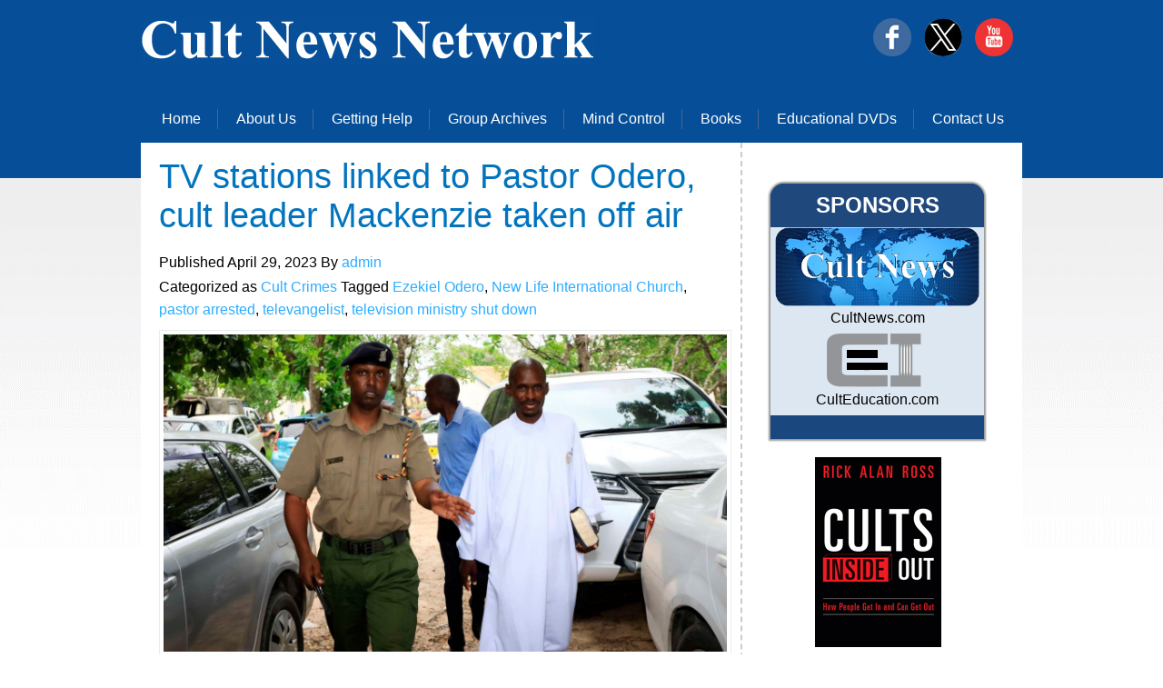

--- FILE ---
content_type: text/html; charset=UTF-8
request_url: https://cultnews.net/tv-stations-linked-to-pastor-odero-cult-leader-mackenzie-taken-off-air/
body_size: 5833
content:
<!DOCTYPE html PUBLIC "-//W3C//DTD XHTML 1.0 Transitional//EN" "http://www.w3.org/TR/xhtml1/DTD/xhtml1-transitional.dtd">
<html xmlns="http://www.w3.org/1999/xhtml">
<head>
<title>The Cult News Network</title>
<meta name="viewport" content="width=device-width, initial-scale=1.0">
<meta http-equiv="content-type" content="text/html; charset=utf-8" />
<title>TV stations linked to Pastor Odero, cult leader Mackenzie taken off air &#8211; The Cult News Network</title>
<meta name='robots' content='max-image-preview:large' />
<link rel="alternate" type="application/rss+xml" title="The Cult News Network &raquo; Feed" href="https://cultnews.net/feed/" />
<link rel="alternate" title="oEmbed (JSON)" type="application/json+oembed" href="https://cultnews.net/wp-json/oembed/1.0/embed?url=https%3A%2F%2Fcultnews.net%2Ftv-stations-linked-to-pastor-odero-cult-leader-mackenzie-taken-off-air%2F" />
<link rel="alternate" title="oEmbed (XML)" type="text/xml+oembed" href="https://cultnews.net/wp-json/oembed/1.0/embed?url=https%3A%2F%2Fcultnews.net%2Ftv-stations-linked-to-pastor-odero-cult-leader-mackenzie-taken-off-air%2F&#038;format=xml" />
<style id='wp-img-auto-sizes-contain-inline-css'>
img:is([sizes=auto i],[sizes^="auto," i]){contain-intrinsic-size:3000px 1500px}
/*# sourceURL=wp-img-auto-sizes-contain-inline-css */
</style>
<style id='wp-emoji-styles-inline-css'>

	img.wp-smiley, img.emoji {
		display: inline !important;
		border: none !important;
		box-shadow: none !important;
		height: 1em !important;
		width: 1em !important;
		margin: 0 0.07em !important;
		vertical-align: -0.1em !important;
		background: none !important;
		padding: 0 !important;
	}
/*# sourceURL=wp-emoji-styles-inline-css */
</style>
<style id='wp-block-library-inline-css'>
:root{--wp-block-synced-color:#7a00df;--wp-block-synced-color--rgb:122,0,223;--wp-bound-block-color:var(--wp-block-synced-color);--wp-editor-canvas-background:#ddd;--wp-admin-theme-color:#007cba;--wp-admin-theme-color--rgb:0,124,186;--wp-admin-theme-color-darker-10:#006ba1;--wp-admin-theme-color-darker-10--rgb:0,107,160.5;--wp-admin-theme-color-darker-20:#005a87;--wp-admin-theme-color-darker-20--rgb:0,90,135;--wp-admin-border-width-focus:2px}@media (min-resolution:192dpi){:root{--wp-admin-border-width-focus:1.5px}}.wp-element-button{cursor:pointer}:root .has-very-light-gray-background-color{background-color:#eee}:root .has-very-dark-gray-background-color{background-color:#313131}:root .has-very-light-gray-color{color:#eee}:root .has-very-dark-gray-color{color:#313131}:root .has-vivid-green-cyan-to-vivid-cyan-blue-gradient-background{background:linear-gradient(135deg,#00d084,#0693e3)}:root .has-purple-crush-gradient-background{background:linear-gradient(135deg,#34e2e4,#4721fb 50%,#ab1dfe)}:root .has-hazy-dawn-gradient-background{background:linear-gradient(135deg,#faaca8,#dad0ec)}:root .has-subdued-olive-gradient-background{background:linear-gradient(135deg,#fafae1,#67a671)}:root .has-atomic-cream-gradient-background{background:linear-gradient(135deg,#fdd79a,#004a59)}:root .has-nightshade-gradient-background{background:linear-gradient(135deg,#330968,#31cdcf)}:root .has-midnight-gradient-background{background:linear-gradient(135deg,#020381,#2874fc)}:root{--wp--preset--font-size--normal:16px;--wp--preset--font-size--huge:42px}.has-regular-font-size{font-size:1em}.has-larger-font-size{font-size:2.625em}.has-normal-font-size{font-size:var(--wp--preset--font-size--normal)}.has-huge-font-size{font-size:var(--wp--preset--font-size--huge)}.has-text-align-center{text-align:center}.has-text-align-left{text-align:left}.has-text-align-right{text-align:right}.has-fit-text{white-space:nowrap!important}#end-resizable-editor-section{display:none}.aligncenter{clear:both}.items-justified-left{justify-content:flex-start}.items-justified-center{justify-content:center}.items-justified-right{justify-content:flex-end}.items-justified-space-between{justify-content:space-between}.screen-reader-text{border:0;clip-path:inset(50%);height:1px;margin:-1px;overflow:hidden;padding:0;position:absolute;width:1px;word-wrap:normal!important}.screen-reader-text:focus{background-color:#ddd;clip-path:none;color:#444;display:block;font-size:1em;height:auto;left:5px;line-height:normal;padding:15px 23px 14px;text-decoration:none;top:5px;width:auto;z-index:100000}html :where(.has-border-color){border-style:solid}html :where([style*=border-top-color]){border-top-style:solid}html :where([style*=border-right-color]){border-right-style:solid}html :where([style*=border-bottom-color]){border-bottom-style:solid}html :where([style*=border-left-color]){border-left-style:solid}html :where([style*=border-width]){border-style:solid}html :where([style*=border-top-width]){border-top-style:solid}html :where([style*=border-right-width]){border-right-style:solid}html :where([style*=border-bottom-width]){border-bottom-style:solid}html :where([style*=border-left-width]){border-left-style:solid}html :where(img[class*=wp-image-]){height:auto;max-width:100%}:where(figure){margin:0 0 1em}html :where(.is-position-sticky){--wp-admin--admin-bar--position-offset:var(--wp-admin--admin-bar--height,0px)}@media screen and (max-width:600px){html :where(.is-position-sticky){--wp-admin--admin-bar--position-offset:0px}}

/*# sourceURL=wp-block-library-inline-css */
</style>
<style id='classic-theme-styles-inline-css'>
/*! This file is auto-generated */
.wp-block-button__link{color:#fff;background-color:#32373c;border-radius:9999px;box-shadow:none;text-decoration:none;padding:calc(.667em + 2px) calc(1.333em + 2px);font-size:1.125em}.wp-block-file__button{background:#32373c;color:#fff;text-decoration:none}
/*# sourceURL=/wp-includes/css/classic-themes.min.css */
</style>
<link rel='stylesheet' id='comment-form-validation-and-customization-css' href='https://cultnews.net/wp-content/plugins/comment-form-validation-and-customization/public/css/cv-comment-form-validation-public.css?ver=1.0.0' media='all' />
<link rel='stylesheet' id='twenty-twenty-one-style-css' href='https://cultnews.net/wp-content/themes/cultnewstheme/style.css?ver=1.0' media='all' />
<link rel='stylesheet' id='twenty-twenty-one-print-style-css' href='https://cultnews.net/wp-content/themes/cultnewstheme/assets/css/print.css?ver=1.0' media='print' />
<script src="https://cultnews.net/wp-includes/js/jquery/jquery.min.js?ver=3.7.1" id="jquery-core-js"></script>
<script src="https://cultnews.net/wp-includes/js/jquery/jquery-migrate.min.js?ver=3.4.1" id="jquery-migrate-js"></script>
<script src="https://cultnews.net/wp-content/plugins/comment-form-validation-and-customization/public/js/cv-comment-form-validation-public.js?ver=1.0.0" id="comment-form-validation-and-customization-js"></script>
<link rel="https://api.w.org/" href="https://cultnews.net/wp-json/" /><link rel="alternate" title="JSON" type="application/json" href="https://cultnews.net/wp-json/wp/v2/posts/2506" /><link rel="EditURI" type="application/rsd+xml" title="RSD" href="https://cultnews.net/xmlrpc.php?rsd" />
<meta name="generator" content="WordPress 6.9" />
<link rel="canonical" href="https://cultnews.net/tv-stations-linked-to-pastor-odero-cult-leader-mackenzie-taken-off-air/" />
<link rel='shortlink' href='https://cultnews.net/?p=2506' />
<style data-context="foundation-flickity-css">/*! Flickity v2.0.2
http://flickity.metafizzy.co
---------------------------------------------- */.flickity-enabled{position:relative}.flickity-enabled:focus{outline:0}.flickity-viewport{overflow:hidden;position:relative;height:100%}.flickity-slider{position:absolute;width:100%;height:100%}.flickity-enabled.is-draggable{-webkit-tap-highlight-color:transparent;tap-highlight-color:transparent;-webkit-user-select:none;-moz-user-select:none;-ms-user-select:none;user-select:none}.flickity-enabled.is-draggable .flickity-viewport{cursor:move;cursor:-webkit-grab;cursor:grab}.flickity-enabled.is-draggable .flickity-viewport.is-pointer-down{cursor:-webkit-grabbing;cursor:grabbing}.flickity-prev-next-button{position:absolute;top:50%;width:44px;height:44px;border:none;border-radius:50%;background:#fff;background:hsla(0,0%,100%,.75);cursor:pointer;-webkit-transform:translateY(-50%);transform:translateY(-50%)}.flickity-prev-next-button:hover{background:#fff}.flickity-prev-next-button:focus{outline:0;box-shadow:0 0 0 5px #09f}.flickity-prev-next-button:active{opacity:.6}.flickity-prev-next-button.previous{left:10px}.flickity-prev-next-button.next{right:10px}.flickity-rtl .flickity-prev-next-button.previous{left:auto;right:10px}.flickity-rtl .flickity-prev-next-button.next{right:auto;left:10px}.flickity-prev-next-button:disabled{opacity:.3;cursor:auto}.flickity-prev-next-button svg{position:absolute;left:20%;top:20%;width:60%;height:60%}.flickity-prev-next-button .arrow{fill:#333}.flickity-page-dots{position:absolute;width:100%;bottom:-25px;padding:0;margin:0;list-style:none;text-align:center;line-height:1}.flickity-rtl .flickity-page-dots{direction:rtl}.flickity-page-dots .dot{display:inline-block;width:10px;height:10px;margin:0 8px;background:#333;border-radius:50%;opacity:.25;cursor:pointer}.flickity-page-dots .dot.is-selected{opacity:1}</style><style data-context="foundation-slideout-css">.slideout-menu{position:fixed;left:0;top:0;bottom:0;right:auto;z-index:0;width:256px;overflow-y:auto;-webkit-overflow-scrolling:touch;display:none}.slideout-menu.pushit-right{left:auto;right:0}.slideout-panel{position:relative;z-index:1;will-change:transform}.slideout-open,.slideout-open .slideout-panel,.slideout-open body{overflow:hidden}.slideout-open .slideout-menu{display:block}.pushit{display:none}</style><style>.ios7.web-app-mode.has-fixed header{ background-color: rgba(6,79,152,.88);}</style></head>
<body>
<!-- START PAGE SOURCE -->
<div class="main">
  <div class="header">
    <div class="header_resize">
      <div class="logo">
	  <a href="https://cultnews.net/"><img src="https://cultnews.net/wp-content/themes/cultnewstheme/assets/images/logo.jpg" alt="" /></a>
      </div>
	   <div style="float:right; padding-top:20px;">
		<a href="https://www.facebook.com/culteducation"><img src="https://cultnews.net/wp-content/themes/cultnewstheme/assets/images/face.png" alt="" /></a>
		<a href="https://twitter.com/RickAlanRoss"><img src="https://cultnews.net/wp-content/themes/cultnewstheme/assets/images/tweet.png" alt="" /></a>
		<a href="https://www.youtube.com/channel/UC2CnPj0ptEvAX-NN8zUvybQ/featured"><img src="https://cultnews.net/wp-content/themes/cultnewstheme/assets/images/youtube.png" alt="" /></a>
      </div>
      <div class="menu_nav">
        <!-- <ul>
          <li class="active"><a href="https://www.culteducation.com" target="_blank">Home</a></li>
          <li><a target="_blank" href="https://culteducation.com/aboutus.html">About Us</a></li>
          <li><a target="_blank" href="https://www.culteducation.com/help.html">Getting Help</a></li>
          <li><a target="_blank" href="https://www.culteducation.com/group.html">Group Archives</a></li>
          <li><a target="_blank" href="https://www.culteducation.com/mind-control.html">Mind Control</a></li>
          <li><a target="_blank" href="https://www.culteducation.com/books.html">Books</a></li>
          <li><a target="_blank" href="https://www.culteducation.com/educational-dvds-and-videos.html">Educational DVDs</a></li>
          <li class="last"><a target="_blank" href="https://www.culteducation.com/contact-us.html">Contact Us</a></li>
        </ul> -->
        <ul id="menu-primary-menu" class="menu"><li id="menu-item-84" class="menu-item menu-item-type-custom menu-item-object-custom menu-item-home menu-item-84"><a href="https://cultnews.net/">Home</a></li>
<li id="menu-item-36" class="menu-item menu-item-type-custom menu-item-object-custom menu-item-36"><a href="http://culteducation.com/aboutus.html">About Us</a></li>
<li id="menu-item-37" class="menu-item menu-item-type-custom menu-item-object-custom menu-item-37"><a href="http://www.culteducation.com/help.html">Getting Help</a></li>
<li id="menu-item-38" class="menu-item menu-item-type-custom menu-item-object-custom menu-item-38"><a href="http://www.culteducation.com/group.html">Group Archives</a></li>
<li id="menu-item-39" class="menu-item menu-item-type-custom menu-item-object-custom menu-item-39"><a href="http://www.culteducation.com/mind-control.html">Mind Control</a></li>
<li id="menu-item-40" class="menu-item menu-item-type-custom menu-item-object-custom menu-item-40"><a href="https://www.culteducation.com/books.html">Books</a></li>
<li id="menu-item-41" class="menu-item menu-item-type-custom menu-item-object-custom menu-item-41"><a href="http://www.culteducation.com/educational-dvds-and-videos.html">Educational DVDs</a></li>
<li id="menu-item-42" class="menu-item menu-item-type-custom menu-item-object-custom last menu-item-42"><a href="http://www.culteducation.com/contact-us.html">Contact Us</a></li>
</ul>      </div>
      

    </div>
  </div>
  <div class="clr"></div>  <div class="content">
    <div class="content_resize">
      <div class="mainbar"> 
<article id="post-2506" class="post-2506 post type-post status-publish format-standard has-post-thumbnail hentry category-cult-crimes tag-ezekiel-odero tag-new-life-international-church tag-pastor-arrested tag-televangelist tag-television-ministry-shut-down entry">

		<h2 class="title">TV stations linked to Pastor Odero, cult leader Mackenzie taken off air</h2>		<p class="posted-by"><p>Published <time class="entry-date published updated" datetime="2023-04-29T13:24:27+00:00">April 29, 2023</time> By <a href="https://cultnews.net/author/admin/" rel="author">admin</a></p><div class="post-taxonomies"><span class="cat-links"><i class="fab fa-mdb"></i> Categorized as <a href="https://cultnews.net/category/cult-crimes/" rel="category tag">Cult Crimes</a> </span><span class="tags-links"> Tagged <a href="https://cultnews.net/tag/ezekiel-odero/" rel="tag">Ezekiel Odero</a>, <a href="https://cultnews.net/tag/new-life-international-church/" rel="tag">New Life International Church</a>, <a href="https://cultnews.net/tag/pastor-arrested/" rel="tag">pastor arrested</a>, <a href="https://cultnews.net/tag/televangelist/" rel="tag">televangelist</a>, <a href="https://cultnews.net/tag/television-ministry-shut-down/" rel="tag">television ministry shut down</a></span></div>		
		
			<!-- <figure class="post-thumbnail"> -->
				
				<img width="1320" height="742" src="https://cultnews.net/wp-content/uploads/2023/04/Ezekiel-Odero.jpg" class="attachment-post-thumbnail size-post-thumbnail wp-post-image" alt="" decoding="async" fetchpriority="high" srcset="https://cultnews.net/wp-content/uploads/2023/04/Ezekiel-Odero.jpg 1320w, https://cultnews.net/wp-content/uploads/2023/04/Ezekiel-Odero-300x169.jpg 300w, https://cultnews.net/wp-content/uploads/2023/04/Ezekiel-Odero-1024x576.jpg 1024w, https://cultnews.net/wp-content/uploads/2023/04/Ezekiel-Odero-768x432.jpg 768w" sizes="(max-width: 1320px) 100vw, 1320px" style="width:100%;height:56.21%;max-width:1320px;" />				
							<!-- </figure> -->
			<!-- .post-thumbnail -->

				
		<p>The Communication Authority (CA) has taken action against two TV stations associated with cult leader Paul Mackenzie of Good News International Church and Pastor Ezekiel Odero of New Life International Church.</p>
<p>According to CA Director General Ezra Chiloba, the two stations contravened broadcasting standards.</p>
<p>“The Communications Authority of Kenya (CA) has suspended with immediate effect any further broadcasting by the World Evangelism TV (New Life Communications Ltd) and Times TV (Good News Media Kenya Ltd),” Chiloba said.</p>
<p>World Evangelism TV is owned by Pastor Odero while Times TV is under Mackenzie.</p>
<p>Chiloba said after investigations, World Evangelism TV was found to have aired inappropriate content on exorcism during the watershed period as well as 12 other violations.</p>
<p class="wpss_copy">Content retrieved from: <a href="https://nairobinews.nation.africa/tv-stations-linked-to-pastor-odero-cult-leader-mackenzie-taken-off-air/" target="_blank" rel="noopener">https://nairobinews.nation.africa/tv-stations-linked-to-pastor-odero-cult-leader-mackenzie-taken-off-air/</a>.</p>

		

				
</article><!-- #post-2506 -->

	<nav class="navigation post-navigation" aria-label="Posts">
		<h2 class="screen-reader-text">Post navigation</h2>
		<div class="nav-links"><div class="nav-previous"><a href="https://cultnews.net/thai-cops-arrest-chinese-cult-leader-for-claiming-divine-communication/" rel="prev"><p class="meta-nav"><svg class="svg-icon" width="24" height="24" aria-hidden="true" role="img" focusable="false" viewBox="0 0 24 24" fill="none" xmlns="http://www.w3.org/2000/svg"><path fill-rule="evenodd" clip-rule="evenodd" d="M20 13v-2H8l4-4-1-2-7 7 7 7 1-2-4-4z" fill="currentColor"/></svg>Previous post</p><p class="post-title">Thai cops arrest Chinese cult leader for claiming divine communication</p></a></div><div class="nav-next"><a href="https://cultnews.net/jurors-hear-chad-daybells-chilling-911-call-for-ex-spouse/" rel="next"><p class="meta-nav">Next post<svg class="svg-icon" width="24" height="24" aria-hidden="true" role="img" focusable="false" viewBox="0 0 24 24" fill="none" xmlns="http://www.w3.org/2000/svg"><path fill-rule="evenodd" clip-rule="evenodd" d="m4 13v-2h12l-4-4 1-2 7 7-7 7-1-2 4-4z" fill="currentColor"/></svg></p><p class="post-title">Jurors Hear Chad Daybell’s Chilling 911 Call for Ex-Spouse</p></a></div></div>
	</nav></div>
<div class="sidebar">

        <div id="contantRight-1">
            <div id="contantRight-1-top">SPONSORS</div>
            <div id="contantRight-1-middle"> <a href="http://www.cultnews.com/" target="_blank"><img src="https://cultnews.net/wp-content/themes/cultnewstheme/assets/images/2.png" id="cultImage"></a>

            <a href="http://www.cultnews.com/" target="_blank">CultNews.com</a>

            </div>
            <div id="contantRight-1-bottom"> <a href="http://www.culteducation.com/" target="_blank"><img src="https://cultnews.net/wp-content/themes/cultnewstheme/assets/images/sponsors.png" id="cultImage"></a>

            <a href="http://www.culteducation.com/" target="_blank">CultEducation.com</a>
            </div>
        </div>
        <div class="waz_con" style="text-align:center; padding-top: 10px;">
          <a href="http://cultsinsideout.com/" target="new">
          <p></p>
          <img src="https://cultnews.net/wp-content/themes/cultnewstheme/assets/images/DVD-tallbanner.gif"></a>
        </div>
          <div id="contantRight-3">
            <div id="contantRight-3-top">DISCLAIMER</div>
            <div id="contantRight-3-bottom">
            Links appearing on this site are submitted by users. The Cult News Network does not necessarily endorse or recommend the linked articles.

            <br><br>
            Not all groups called either "cults" or "cult- like" are harmful. A link on this page does not necessarily imply that a group is a "cult" or is dangerous. ---

            </div>
          </div>
      </div>
      <div class="clr"></div>
    </div>
  </div>
<div class="fbg">
	<div class="fbg_resize">
      <div class="col c1">
        <a href="#"><img src="https://cultnews.net/wp-content/themes/cultnewstheme/assets/images/logo.jpg" alt="" /></a></div>
      <div class="col c2">
        <h2><span></span></h2>
      </div>
      <div class="col c3">
        <p>Trenton, New Jersey 08618 <br />609.396.6684 | <a href="mailto:info@culteducation.com">Feedback</a>
        </p>
      </div>
      <div class="clr"></div>
    </div>
   
    <div class="footer">
      <div class="clr"></div>
    </div>
  </div>
</div>
<!-- END PAGE SOURCE -->
<div align=center>Copyright &copy; 2025 <a href='https://cultnews.net/'>The Cult News Network</a> - All Rights Reserved</div></body>
</html>
